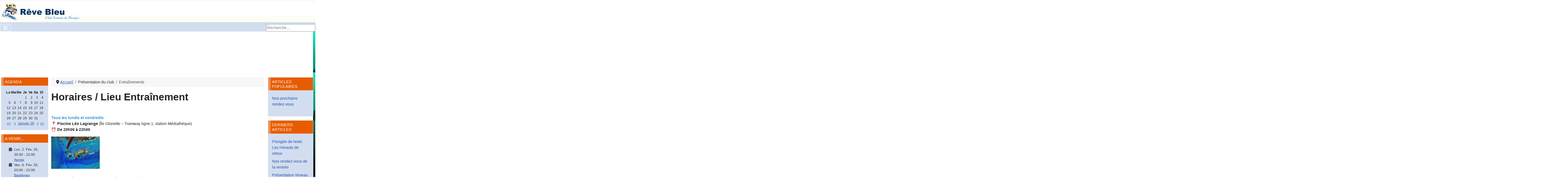

--- FILE ---
content_type: text/html; charset=utf-8
request_url: https://www.revebleu.org/index.php?option=com_content&view=article&id=1106&Itemid=150
body_size: 8577
content:
<!DOCTYPE html>
<html lang="fr-fr" dir="ltr">

<head>
    <meta charset="utf-8">
	<meta name="rights" content="Texte des droits légaux">
	<meta name="robots" content="index, nofollow">
	<meta name="author" content="Super Uer">
	<meta name="viewport" content="width=device-width, initial-scale=1">
	<meta name="description" content="Rêve Bleu est un club associatif de formation et de pratique à la plongée sous-marine en scaphandre. Situé au coeur de Nantes, ce club à taille humaine vit par ">
	<meta name="generator" content="Joomla! - Open Source Content Management">
	<title>Rêve Bleu - Entraînements - Rêve Bleu</title>
	<link href="/media/templates/site/cassiopeia_revebleu/images/joomla-favicon.svg" rel="icon" type="image/svg+xml">
	<link href="/media/system/images/favicon.ico" rel="alternate icon" type="image/vnd.microsoft.icon">
	<link href="/media/system/images/joomla-favicon-pinned.svg" rel="mask-icon" color="#000">
	<link href="https://www.revebleu.org/index.php?option=com_search&amp;view=article&amp;id=1106&amp;Itemid=150&amp;format=opensearch" rel="search" title="Valider Rêve Bleu" type="application/opensearchdescription+xml">

    <link href="/media/system/css/joomla-fontawesome.min.css?d94c3c" rel="lazy-stylesheet"><noscript><link href="/media/system/css/joomla-fontawesome.min.css?d94c3c" rel="stylesheet"></noscript>
	<link href="/media/templates/site/cassiopeia/css/template.min.css?d94c3c" rel="stylesheet">
	<link href="/media/templates/site/cassiopeia/css/global/colors_standard.min.css?d94c3c" rel="stylesheet">
	<link href="/media/templates/site/cassiopeia/css/vendor/joomla-custom-elements/joomla-alert.min.css?0.4.1" rel="stylesheet">
	<link href="/media/templates/site/cassiopeia_revebleu/css/user.css?d94c3c" rel="stylesheet">
	<link href="/modules/mod_photoslider/tmpl/photoslider.css" rel="stylesheet">
	<style>:root {
		--hue: 214;
		--template-bg-light: #f0f4fb;
		--template-text-dark: #495057;
		--template-text-light: #ffffff;
		--template-link-color: var(--link-color);
		--template-special-color: #001B4C;
		
	}</style>

    <script src="/media/vendor/metismenujs/js/metismenujs.min.js?1.4.0" defer></script>
	<script src="/media/vendor/jquery/js/jquery.min.js?3.7.1"></script>
	<script src="/media/legacy/js/jquery-noconflict.min.js?504da4"></script>
	<script src="/media/templates/site/cassiopeia/js/mod_menu/menu-metismenu.min.js?d94c3c" defer></script>
	<script type="application/json" class="joomla-script-options new">{"bootstrap.tooltip":{"hasTooltip":{"animation":true,"container":"body","html":true,"trigger":"hover focus","boundary":"clippingParents","sanitize":true}},"joomla.jtext":{"JSHOWPASSWORD":"Afficher le mot de passe","JHIDEPASSWORD":"Masquer le mot de passe","ERROR":"Erreur","MESSAGE":"Message","NOTICE":"Annonce","WARNING":"Avertissement","JCLOSE":"Fermer","JOK":"OK","JOPEN":"Ouvrir"},"system.paths":{"root":"","rootFull":"https:\/\/www.revebleu.org\/","base":"","baseFull":"https:\/\/www.revebleu.org\/"},"csrf.token":"8e75cce2f5d4e245ab5f49dd25b839a1","system.keepalive":{"interval":3540000,"uri":"\/index.php?option=com_ajax&amp;format=json"}}</script>
	<script src="/media/system/js/core.min.js?a3d8f8"></script>
	<script src="/media/templates/site/cassiopeia/js/template.min.js?d94c3c" type="module"></script>
	<script src="/media/vendor/bootstrap/js/collapse.min.js?5.3.8" type="module"></script>
	<script src="/media/vendor/bootstrap/js/popover.min.js?5.3.8" type="module"></script>
	<script src="/media/system/js/keepalive.min.js?08e025" type="module"></script>
	<script src="/media/system/js/fields/passwordview.min.js?61f142" defer></script>
	<script src="/media/system/js/messages.min.js?9a4811" type="module"></script>
	<script type="application/ld+json">{"@context":"https://schema.org","@type":"BreadcrumbList","@id":"https://www.revebleu.org/#/schema/BreadcrumbList/17","itemListElement":[{"@type":"ListItem","position":1,"item":{"@id":"https://www.revebleu.org/index.php?option=com_content&amp;view=featured&amp;Itemid=448","name":"Accueil"}},{"@type":"ListItem","position":2,"item":{"@id":"https://www.revebleu.org/index.php?option=com_content&amp;view=article&amp;id=1106:horaires-lieu-entraînement&amp;Itemid=150&amp;catid=48","name":"Entraînements"}}]}</script>
	<script type="application/ld+json">{"@context":"https://schema.org","@graph":[{"@type":"Organization","@id":"https://www.revebleu.org/#/schema/Organization/base","name":"Rêve Bleu","url":"https://www.revebleu.org/"},{"@type":"WebSite","@id":"https://www.revebleu.org/#/schema/WebSite/base","url":"https://www.revebleu.org/","name":"Rêve Bleu","publisher":{"@id":"https://www.revebleu.org/#/schema/Organization/base"}},{"@type":"WebPage","@id":"https://www.revebleu.org/#/schema/WebPage/base","url":"https://www.revebleu.org/index.php?option=com_content&amp;view=article&amp;id=1106&amp;Itemid=150","name":"Rêve Bleu - Entraînements - Rêve Bleu","description":"Rêve Bleu est un club associatif de formation et de pratique à la plongée sous-marine en scaphandre. Situé au coeur de Nantes, ce club à taille humaine vit par ","isPartOf":{"@id":"https://www.revebleu.org/#/schema/WebSite/base"},"about":{"@id":"https://www.revebleu.org/#/schema/Organization/base"},"inLanguage":"fr-FR","breadcrumb":{"@id":"https://www.revebleu.org/#/schema/BreadcrumbList/17"}},{"@type":"Article","@id":"https://www.revebleu.org/#/schema/com_content/article/1106","name":"Horaires / Lieu Entraînement","headline":"Horaires / Lieu Entraînement","inLanguage":"fr-FR","isPartOf":{"@id":"https://www.revebleu.org/#/schema/WebPage/base"}}]}</script>

</head>

<body class="site com_content wrapper-static view-article no-layout no-task itemid-150 has-sidebar-left has-sidebar-right">
    <header class="header container-header full-width position-sticky sticky-top">

        
        
                    <div class="grid-child">
                <div class="navbar-brand">
                    <a class="brand-logo" href="/">
                        <img loading="eager" decoding="async" src="https://www.revebleu.org/images/logo-revebleu.png" alt="Rêve Bleu" width="326" height="80">                    </a>
                                    </div>
            </div>
        
                    <div class="grid-child container-nav">
                                    
<nav class="navbar navbar-expand-lg" aria-label="Menu Princ">
    <button class="navbar-toggler navbar-toggler-right" type="button" data-bs-toggle="collapse" data-bs-target="#navbar171" aria-controls="navbar171" aria-expanded="false" aria-label="Permuter la navigation">
        <span class="icon-menu" aria-hidden="true"></span>
    </button>
    <div class="collapse navbar-collapse" id="navbar171">
        <ul class="mod-menu mod-menu_dropdown-metismenu metismenu mod-list  navbar-nav nav-pills" id="mainmenu">
<li class="metismenu-item item-448 level-1 default"><a href="/index.php?option=com_content&amp;view=featured&amp;Itemid=448" class="nav-header">Accueil</a></li><li class="metismenu-item item-138 level-1 active deeper parent"><button title="Rêve Bleu - Présentation du club" class="mod-menu__heading nav-header mm-collapsed mm-toggler mm-toggler-nolink" aria-haspopup="true" aria-expanded="false">Présentation du club</button><ul class="mm-collapse"><li class="metismenu-item item-642 level-2"><a href="/index.php?option=com_content&amp;view=article&amp;id=1104&amp;Itemid=642" >Présentation du club</a></li><li class="metismenu-item item-139 level-2 deeper parent"><button class="mod-menu__heading nav-header mm-collapsed mm-toggler mm-toggler-nolink" aria-haspopup="true" aria-expanded="false">Qui est Qui ?</button><ul class="mm-collapse"><li class="metismenu-item item-140 level-3"><a href="/index.php?option=com_adherent&amp;view=details&amp;Itemid=140" >Le trombinoscope du Bureau</a></li></ul></li><li class="metismenu-item item-150 level-2 current active"><a href="/index.php?option=com_content&amp;view=article&amp;id=1106&amp;Itemid=150" aria-current="page">Entraînements</a></li><li class="metismenu-item item-496 level-2"><a href="/index.php?option=com_content&amp;view=article&amp;id=565&amp;Itemid=496" >Nos Tarifs</a></li><li class="metismenu-item item-574 level-2 deeper parent"><a href="/index.php?option=com_content&amp;view=article&amp;id=563&amp;Itemid=574" >Règlement Intérieur</a><button class="mm-collapsed mm-toggler mm-toggler-link" aria-haspopup="true" aria-expanded="false" aria-label="Règlement Intérieur"></button><ul class="mm-collapse"><li class="metismenu-item item-575 level-3"><a href="/index.php?option=com_content&amp;view=article&amp;id=843&amp;Itemid=575" >Généralités</a></li><li class="metismenu-item item-576 level-3"><a href="/index.php?option=com_content&amp;view=article&amp;id=845&amp;Itemid=576" >Sorties</a></li><li class="metismenu-item item-577 level-3"><a href="/index.php?option=com_content&amp;view=article&amp;id=847&amp;Itemid=577" >Formations</a></li><li class="metismenu-item item-578 level-3"><a href="/index.php?option=com_content&amp;view=article&amp;id=844&amp;Itemid=578" >Matériels</a></li><li class="metismenu-item item-579 level-3"><a href="/index.php?option=com_content&amp;view=article&amp;id=846&amp;Itemid=579" >Paiements</a></li><li class="metismenu-item item-580 level-3"><a href="/index.php?option=com_content&amp;view=article&amp;id=861&amp;Itemid=580" >Remboursements et Prise en charge de Frais</a></li></ul></li><li class="metismenu-item item-581 level-2"><a href="/index.php?option=com_content&amp;view=article&amp;id=564&amp;Itemid=581" >Mentions Légales</a></li><li class="metismenu-item item-582 level-2"><a href="/_revebleu/media/documents/Divers/Statuts-Reve-Bleu-Signe-2021.pdf" target="_blank" rel="noopener noreferrer">Statuts</a></li><li class="metismenu-item item-766 level-2"><a href="/index.php?option=com_content&amp;view=article&amp;id=1122&amp;Itemid=766" >Contacts</a></li></ul></li><li class="metismenu-item item-144 level-1 deeper parent"><button class="mod-menu__heading nav-header mm-collapsed mm-toggler mm-toggler-nolink" aria-haspopup="true" aria-expanded="false">Inscriptions</button><ul class="mm-collapse"><li class="metismenu-item item-643 level-2"><a href="/index.php?option=com_content&amp;view=article&amp;id=586&amp;Itemid=643" >Inscriptions</a></li><li class="metismenu-item item-739 level-2"><a href="/index.php?option=com_adherent&amp;view=newadherent&amp;Itemid=739" >Pré-inscription</a></li><li class="metismenu-item item-583 level-2"><a href="/index.php?option=com_content&amp;view=article&amp;id=565&amp;Itemid=583" >Nos Tarifs</a></li><li class="metismenu-item item-584 level-2"><a href="/index.php?option=com_content&amp;view=article&amp;id=576&amp;Itemid=584" >Documents à fournir</a></li></ul></li><li class="metismenu-item item-276 level-1 deeper parent"><button class="mod-menu__heading nav-header mm-collapsed mm-toggler mm-toggler-nolink" aria-haspopup="true" aria-expanded="false">Formations</button><ul class="mm-collapse"><li class="metismenu-item item-277 level-2"><a href="/index.php?option=com_content&amp;view=article&amp;id=1105&amp;Itemid=277" >Nos Formations</a></li><li class="metismenu-item item-278 level-2 deeper parent"><button class="mod-menu__heading nav-header mm-collapsed mm-toggler mm-toggler-nolink" aria-haspopup="true" aria-expanded="false">Formation N1</button><ul class="mm-collapse"><li class="metismenu-item item-763 level-3"><a href="/index.php?option=com_content&amp;view=article&amp;id=567&amp;Itemid=763" >Présentation Niveau 1</a></li></ul></li><li class="metismenu-item item-279 level-2 deeper parent"><button class="mod-menu__heading nav-header mm-collapsed mm-toggler mm-toggler-nolink" aria-haspopup="true" aria-expanded="false">Formation N2</button><ul class="mm-collapse"><li class="metismenu-item item-764 level-3"><a href="/index.php?option=com_content&amp;view=article&amp;id=568&amp;Itemid=764" >Présentation Niveau 2</a></li></ul></li><li class="metismenu-item item-282 level-2 deeper parent"><button class="mod-menu__heading nav-header mm-collapsed mm-toggler mm-toggler-nolink" aria-haspopup="true" aria-expanded="false">Formation N3</button><ul class="mm-collapse"><li class="metismenu-item item-765 level-3"><a href="/index.php?option=com_content&amp;view=article&amp;id=569&amp;Itemid=765" >Présentation Niveau 3</a></li></ul></li></ul></li><li class="metismenu-item item-271 level-1 deeper parent"><button class="mod-menu__heading nav-header mm-collapsed mm-toggler mm-toggler-nolink" aria-haspopup="true" aria-expanded="false">Sorties</button><ul class="mm-collapse"><li class="metismenu-item item-273 level-2"><a href="/index.php?option=com_evenements&amp;view=category&amp;id=4&amp;Itemid=273" >Sorties</a></li><li class="metismenu-item item-286 level-2"><a href="/index.php?option=com_evenements&amp;view=category&amp;id=4&amp;task=archive&amp;Itemid=286" >Sorties passées</a></li><li class="metismenu-item item-644 level-2"><a href="/index.php?option=com_content&amp;view=category&amp;layout=blog&amp;id=46&amp;Itemid=644" >Articles</a></li></ul></li><li class="metismenu-item item-462 level-1"><a href="/index.php?option=com_phocagallery&amp;view=category&amp;id=120&amp;Itemid=462" >Galerie Photos</a></li><li class="metismenu-item item-270 level-1 deeper parent"><button class="mod-menu__heading nav-header mm-collapsed mm-toggler mm-toggler-nolink" aria-haspopup="true" aria-expanded="false">Calendriers</button><ul class="mm-collapse"><li class="metismenu-item item-285 level-2"><a href="/index.php?option=com_evenements&amp;view=eventslist&amp;Itemid=285" >Tous les évènements</a></li><li class="metismenu-item item-757 level-2"><a href="/index.php?option=com_evenements&amp;view=category&amp;id=19&amp;Itemid=757" >Les évènements par catégorie</a></li><li class="metismenu-item item-758 level-2"><a href="/index.php?option=com_evenements&amp;view=category&amp;id=15&amp;Itemid=758" >Vie du Club / Entraînements</a></li><li class="metismenu-item item-272 level-2"><a href="/index.php?option=com_evenements&amp;view=category&amp;id=5&amp;Itemid=272" >Animations</a></li><li class="metismenu-item item-1034 level-2"><a href="/index.php?option=com_evenements&amp;view=category&amp;id=21&amp;Itemid=1034" >Photos Vidéos</a></li><li class="metismenu-item item-495 level-2 deeper parent"><button class="mod-menu__heading nav-header mm-collapsed mm-toggler mm-toggler-nolink" aria-haspopup="true" aria-expanded="false">Articles</button><ul class="mm-collapse"><li class="metismenu-item item-857 level-3"><a href="/index.php?option=com_content&amp;view=categories&amp;id=0&amp;Itemid=857" >Articles par Catégorie</a></li></ul></li></ul></li></ul>
    </div>
</nav>

                                                    <div class="container-search">
                        <div class="search">
	<form action="/index.php?option=com_content&amp;view=article&amp;id=1106:horaires-lieu-entraînement&amp;Itemid=150&amp;catid=48" method="post" class="form-inline" role="search">
		<label for="mod-search-searchword165" class="element-invisible">Rechercher</label> <input name="searchword" id="mod-search-searchword165" maxlength="200"  class="inputbox search-query input-medium" type="search" placeholder="Recherche..." />		<input type="hidden" name="task" value="search" />
		<input type="hidden" name="option" value="com_search" />
		<input type="hidden" name="Itemid" value="150" />
	</form>
</div>

                    </div>
                            </div>
            </header>

    <div class="site-grid">
                    <div class="container-banner full-width">
                <style>
	.photoSlider-wrapper {
		height: 170px
	}

	.photoSlider {
		height: 170px;
		width: 6365.8998287058px;
	}

	.slice {
		height: 166px;
		--photoSliderAnimationDelay: 168s;
	}

	#photoSlider img {
		height: 166px;
	}
</style>
<div class="photoSlider-wrapper ">
    <div id="newPhotoSlider" class="photoSlider">
        <div class="slice" style="width: 3182.9499143529px;"><img class="sliceImage" style=" aspect-ratio: 1.5094339622642;" src="/images/phocagallery/BandeauAccueil/thumbs/phoca_thumb_l_2014-10-05_les glenan-le pietro_001.jpg"  alt="2014-10-05_les glenan-le pietro_001" title="2014-10-05_les glenan-le pietro_001" /><img class="sliceImage" style=" aspect-ratio: 1.5094339622642;" src="/images/phocagallery/BandeauAccueil/thumbs/phoca_thumb_l_2015-06-21_saint-cast_les failles de frehel_045.jpg"  alt="2015-06-21_saint-cast_les failles de frehel_045" title="2015-06-21_saint-cast_les failles de frehel_045" /><img class="sliceImage" style=" aspect-ratio: 1.5094339622642;" src="/images/phocagallery/BandeauAccueil/thumbs/phoca_thumb_l_2014-10-04_les glenan-pen fret_005.jpg"  alt="2014-10-04_les glenan-pen fret_005" title="2014-10-04_les glenan-pen fret_005" /><img class="sliceImage" style=" aspect-ratio: 0.6625;" src="/images/phocagallery/BandeauAccueil/thumbs/phoca_thumb_l_2014-10-04_les glenan-pen fret_043.jpg"  alt="2014-10-04_les glenan-pen fret_043" title="2014-10-04_les glenan-pen fret_043" /><img class="sliceImage" style=" aspect-ratio: 1.5094339622642;" src="/images/phocagallery/BandeauAccueil/thumbs/phoca_thumb_l_2014-12-06_bcon-les-granits_111.jpg"  alt="2014-12-06_bcon-les-granits_111" title="2014-12-06_bcon-les-granits_111" /><img class="sliceImage" style=" aspect-ratio: 1.3333333333333;" src="/images/phocagallery/21-22/Ete-20220212/thumbs/phoca_thumb_l_ete-2022 - 38.png"  alt="ete-2022" title="ete-2022" /><img class="sliceImage" style=" aspect-ratio: 1.2041666666667;" src="/images/phocagallery/21-22/Ete-20220212/thumbs/phoca_thumb_l_ete-2022 - 23.png"  alt="ete-2022" title="ete-2022" /><img class="sliceImage" style=" aspect-ratio: 1.5094339622642;" src="/images/phocagallery/15-16/BIO1Mai16/thumbs/phoca_thumb_l_2016-05-29_la trinit-la teignouse_002.jpg"  alt="2016-05-29_la trinit-la teignouse_002" title="2016-05-29_la trinit-la teignouse_002" /><img class="sliceImage" style=" aspect-ratio: 1.7344173441734;" src="/images/phocagallery/21-22/Ete-20220212/thumbs/phoca_thumb_l_ete-2022 - 26.png"  alt="ete-2022" title="ete-2022" /><img class="sliceImage" style=" aspect-ratio: 0.6625;" src="/images/phocagallery/BandeauAccueil/thumbs/phoca_thumb_l_2015-06-21_saint-cast_les failles de frehel_020.jpg"  alt="2015-06-21_saint-cast_les failles de frehel_020" title="2015-06-21_saint-cast_les failles de frehel_020" /><img class="sliceImage" style=" aspect-ratio: 1.3333333333333;" src="/images/phocagallery/23-24/FinSaison/thumbs/phoca_thumb_l_p1040923-2.jpg"  alt="Sortie Crouesty - Fin de saison (19)" title="Sortie Crouesty - Fin de saison (19)" /><img class="sliceImage" style=" aspect-ratio: 1.5094339622642;" src="/images/phocagallery/BandeauAccueil/thumbs/phoca_thumb_l_2016-05-29_la trinit-la teignouse_016.jpg"  alt="2016-05-29_la trinit-la teignouse_016" title="2016-05-29_la trinit-la teignouse_016" /><img class="sliceImage" style=" aspect-ratio: 1.5094339622642;" src="/images/phocagallery/15-16/BIO1Mai16/thumbs/phoca_thumb_l_2016-05-29_la trinit-gavrinis_010.jpg"  alt="2016-05-29_la trinit-gavrinis_010" title="2016-05-29_la trinit-gavrinis_010" /><img class="sliceImage" style=" aspect-ratio: 1.5094339622642;" src="/images/phocagallery/BandeauAccueil/thumbs/phoca_thumb_l_2015-05-23_hendaye-roches vertes_036.jpg"  alt="2015-05-23_hendaye-roches vertes_036" title="2015-05-23_hendaye-roches vertes_036" /></div><div class="slice" style="left: 3182.9499143529px; width: 3182.9499143529px;"><img class="sliceImage" style=" aspect-ratio: 1.5094339622642;" src="/images/phocagallery/BandeauAccueil/thumbs/phoca_thumb_l_2014-10-05_les glenan-le pietro_001.jpg"  alt="2014-10-05_les glenan-le pietro_001" title="2014-10-05_les glenan-le pietro_001" /><img class="sliceImage" style=" aspect-ratio: 1.5094339622642;" src="/images/phocagallery/BandeauAccueil/thumbs/phoca_thumb_l_2015-06-21_saint-cast_les failles de frehel_045.jpg"  alt="2015-06-21_saint-cast_les failles de frehel_045" title="2015-06-21_saint-cast_les failles de frehel_045" /><img class="sliceImage" style=" aspect-ratio: 1.5094339622642;" src="/images/phocagallery/BandeauAccueil/thumbs/phoca_thumb_l_2014-10-04_les glenan-pen fret_005.jpg"  alt="2014-10-04_les glenan-pen fret_005" title="2014-10-04_les glenan-pen fret_005" /><img class="sliceImage" style=" aspect-ratio: 0.6625;" src="/images/phocagallery/BandeauAccueil/thumbs/phoca_thumb_l_2014-10-04_les glenan-pen fret_043.jpg"  alt="2014-10-04_les glenan-pen fret_043" title="2014-10-04_les glenan-pen fret_043" /><img class="sliceImage" style=" aspect-ratio: 1.5094339622642;" src="/images/phocagallery/BandeauAccueil/thumbs/phoca_thumb_l_2014-12-06_bcon-les-granits_111.jpg"  alt="2014-12-06_bcon-les-granits_111" title="2014-12-06_bcon-les-granits_111" /><img class="sliceImage" style=" aspect-ratio: 1.3333333333333;" src="/images/phocagallery/21-22/Ete-20220212/thumbs/phoca_thumb_l_ete-2022 - 38.png"  alt="ete-2022" title="ete-2022" /><img class="sliceImage" style=" aspect-ratio: 1.2041666666667;" src="/images/phocagallery/21-22/Ete-20220212/thumbs/phoca_thumb_l_ete-2022 - 23.png"  alt="ete-2022" title="ete-2022" /><img class="sliceImage" style=" aspect-ratio: 1.5094339622642;" src="/images/phocagallery/15-16/BIO1Mai16/thumbs/phoca_thumb_l_2016-05-29_la trinit-la teignouse_002.jpg"  alt="2016-05-29_la trinit-la teignouse_002" title="2016-05-29_la trinit-la teignouse_002" /><img class="sliceImage" style=" aspect-ratio: 1.7344173441734;" src="/images/phocagallery/21-22/Ete-20220212/thumbs/phoca_thumb_l_ete-2022 - 26.png"  alt="ete-2022" title="ete-2022" /><img class="sliceImage" style=" aspect-ratio: 0.6625;" src="/images/phocagallery/BandeauAccueil/thumbs/phoca_thumb_l_2015-06-21_saint-cast_les failles de frehel_020.jpg"  alt="2015-06-21_saint-cast_les failles de frehel_020" title="2015-06-21_saint-cast_les failles de frehel_020" /><img class="sliceImage" style=" aspect-ratio: 1.3333333333333;" src="/images/phocagallery/23-24/FinSaison/thumbs/phoca_thumb_l_p1040923-2.jpg"  alt="Sortie Crouesty - Fin de saison (19)" title="Sortie Crouesty - Fin de saison (19)" /><img class="sliceImage" style=" aspect-ratio: 1.5094339622642;" src="/images/phocagallery/BandeauAccueil/thumbs/phoca_thumb_l_2016-05-29_la trinit-la teignouse_016.jpg"  alt="2016-05-29_la trinit-la teignouse_016" title="2016-05-29_la trinit-la teignouse_016" /><img class="sliceImage" style=" aspect-ratio: 1.5094339622642;" src="/images/phocagallery/15-16/BIO1Mai16/thumbs/phoca_thumb_l_2016-05-29_la trinit-gavrinis_010.jpg"  alt="2016-05-29_la trinit-gavrinis_010" title="2016-05-29_la trinit-gavrinis_010" /><img class="sliceImage" style=" aspect-ratio: 1.5094339622642;" src="/images/phocagallery/BandeauAccueil/thumbs/phoca_thumb_l_2015-05-23_hendaye-roches vertes_036.jpg"  alt="2015-05-23_hendaye-roches vertes_036" title="2015-05-23_hendaye-roches vertes_036" /></div>    </div>
</div>

            </div>
        
        
        
                    <div class="grid-child container-sidebar-left">
                <div class="sidebar-left card ">
            <h3 class="card-header ">Agenda</h3>        <div class="card-body">
                <script type="text/javascript">
    function mod_evenement_cal_click_216(url) {
        jQuery('#eventcalq_216').load(url, function () {
            jQuery(".hasTooltip").tooltip();
        });
    }
</script>


<div class="col-12 col-sm-6 col-lg-12 mx-auto justify-content-center"
     style="font-size: 0.9rem !important"
     id="eventcalq_216"
>
        <div class="row g-0">
                                                        <div class="col-1 text-end fw-bold" style="width: 14%">Lu</div>
                                    <div class="col-1 text-end fw-bold" style="width: 14%">Ma</div>
                                    <div class="col-1 text-end fw-bold" style="width: 14%">Me</div>
                                    <div class="col-1 text-end fw-bold" style="width: 14%">Je</div>
                                    <div class="col-1 text-end fw-bold" style="width: 14%">Ve</div>
                                    <div class="col-1 text-end fw-bold" style="width: 14%">Sa</div>
                                    <div class="col-1 text-end fw-bold" style="width: 14%">Di</div>
                                        </div>

        <div class="row g-0">
                    <div class="col-1" style="width: 14%"></div>
                    <div class="col-1" style="width: 14%"></div>
                    <div class="col-1" style="width: 14%"></div>
                                <div class="col-1 text-end" style="width: 14%"><span class="nolink">1</span></div>
                                <div class="col-1 text-end" style="width: 14%"><span class="nolink">2</span></div>
                                <div class="col-1 text-end" style="width: 14%"><span class="nolink">3</span></div>
                                <div class="col-1 text-end" style="width: 14%"><span class="nolink">4</span></div>
                </div> <div class="row g-0">                <div class="col-1 text-end" style="width: 14%"><span class="nolink">5</span></div>
                                <div class="col-1 text-end" style="width: 14%"><span class="nolink">6</span></div>
                                <div class="col-1 text-end" style="width: 14%"><span class="nolink">7</span></div>
                                <div class="col-1 text-end" style="width: 14%"><span class="nolink">8</span></div>
                                <div class="col-1 text-end" style="width: 14%"><span class="nolink">9</span></div>
                                <div class="col-1 text-end" style="width: 14%"><span class="nolink">10</span></div>
                                <div class="col-1 text-end" style="width: 14%"><span class="nolink">11</span></div>
                </div> <div class="row g-0">                <div class="col-1 text-end" style="width: 14%"><span class="nolink">12</span></div>
                                <div class="col-1 text-end" style="width: 14%"><span class="nolink">13</span></div>
                                <div class="col-1 text-end" style="width: 14%"><span class="nolink">14</span></div>
                                <div class="col-1 text-end" style="width: 14%"><span class="nolink">15</span></div>
                                <div class="col-1 text-end" style="width: 14%"><span class="nolink">16</span></div>
                                <div class="col-1 text-end" style="width: 14%"><span class="nolink">17</span></div>
                                <div class="col-1 text-end" style="width: 14%"><span class="nolink">18</span></div>
                </div> <div class="row g-0">                <div class="col-1 text-end" style="width: 14%"><span class="nolink">19</span></div>
                                <div class="col-1 text-end" style="width: 14%"><span class="nolink">20</span></div>
                                <div class="col-1 text-end" style="width: 14%"><span class="nolink">21</span></div>
                                <div class="col-1 text-end" style="width: 14%"><span class="nolink">22</span></div>
                                <div class="col-1 text-end" style="width: 14%"><span class="nolink">23</span></div>
                                <div class="col-1 text-end" style="width: 14%"><span class="nolink">24</span></div>
                                <div class="col-1 text-end" style="width: 14%"><span class="nolink">25</span></div>
                </div> <div class="row g-0">                <div class="col-1 text-end" style="width: 14%"><span class="nolink">26</span></div>
                                <div class="col-1 text-end" style="width: 14%"><span class="nolink">27</span></div>
                                <div class="col-1 text-end" style="width: 14%"><span class="nolink">28</span></div>
                                <div class="col-1 text-end" style="width: 14%"><span class="nolink">29</span></div>
                                <div class="col-1 text-end" style="width: 14%"><span class="nolink">30</span></div>
                                <div class="col-1 text-end" style="width: 14%"><span class="nolink">31</span></div>
                                    <div class="col-1" style="width: 14%"></div>
            </div>
    <div class="row g-0 mod_evenementcalq_calendar-month text-center">
        <div class="col-1 text-end" style="width: 14%">
                            <a href="/index.php?option=com_content&amp;view=article&amp;id=1106&amp;Itemid=150&amp;evenements_cal_id=216&amp;evenements_cal_month=01&amp;evenements_cal_year=2025"
                   title="Janvier 2025">&lt;&lt;</a>
                    </div>
        <div class="col-1 text-end" style="width: 14%">
                            <a href="/index.php?option=com_content&amp;view=article&amp;id=1106&amp;Itemid=150&amp;evenements_cal_id=216&amp;evenements_cal_month=12&amp;evenements_cal_year=2025"
                   title="Décembre 2025">&lt;</a>

                    </div>
        <div class="col-3 text-center" style="width: 51%">
                            <span class="evtq_home"><a
                            href="/index.php?option=com_content&amp;view=article&amp;id=1106&amp;Itemid=150&amp;evenements_cal_id=216&amp;evenements_cal_month=01&amp;evenements_cal_year=2026"
                            title="Janvier 2026">Janvier 26</a></span>
                    </div>
        <div class="col-1 text-end" style="width: 7%">
                            <a href="/index.php?option=com_content&amp;view=article&amp;id=1106&amp;Itemid=150&amp;evenements_cal_id=216&amp;evenements_cal_month=2&amp;evenements_cal_year=2026"
                   title="Février 2026">&gt;</a>
                    </div>
        <div class="col-1 text-end" style="width: 14%">
                            <a href="/index.php?option=com_content&amp;view=article&amp;id=1106&amp;Itemid=150&amp;evenements_cal_id=216&amp;evenements_cal_month=01&amp;evenements_cal_year=2027"
                   title="Janvier 2027">&gt;&gt;</a>
                    </div>
    </div>
</div>
    </div>
</div>
<div class="sidebar-left card ">
            <h3 class="card-header ">A venir...</h3>        <div class="card-body">
                
<div class="evenementsmodulebasicq" id="evenementsmodulebasicq">
            <ul class="fa-ul" style="font-size: 90%">
                            <li >
                    <span class="fa-li"><i class="fa fa-calendar"></i></span>
                    <span class="evenements_date-1">Lun, 2. Fév. 26</span>, <span class="evenements_time-1">20:00</span> - <span class="evenements_time-1">22:00</span>                    <br/>

                                            <a href="/index.php?option=com_evenements&amp;view=details&amp;id=12747:apnée">
                            Apnée                        </a>
                                    </li>
                            <li >
                    <span class="fa-li"><i class="fa fa-calendar"></i></span>
                    <span class="evenements_date-1">Ven, 6. Fév. 26</span>, <span class="evenements_time-1">20:00</span> - <span class="evenements_time-1">22:00</span>                    <br/>

                                            <a href="/index.php?option=com_evenements&amp;view=details&amp;id=12900:baptèmes">
                            Baptèmes                        </a>
                                    </li>
                            <li >
                    <span class="fa-li"><i class="fa fa-calendar"></i></span>
                    <span class="evenements_date-1">Lun, 9. Fév. 26</span>, <span class="evenements_time-1">20:00</span> - <span class="evenements_time-1">22:00</span>                    <br/>

                                            <a href="/index.php?option=com_evenements&amp;view=details&amp;id=12895:psp">
                            PSP                        </a>
                                    </li>
                            <li >
                    <span class="fa-li"><i class="fa fa-calendar"></i></span>
                    <span class="evenements_date-1">Ven, 20. Fév. 26</span>, <span class="evenements_time-1">20:00</span> - <span class="evenements_time-1">22:00</span>                    <br/>

                                            <a href="/index.php?option=com_evenements&amp;view=details&amp;id=12886:psp">
                            PSP                        </a>
                                    </li>
                            <li >
                    <span class="fa-li"><i class="fa fa-calendar"></i></span>
                    <span class="evenements_date-1">Sam, 21. Fév. 26</span>, <span class="evenements_time-1">08:30</span> - <span class="evenements_time-1">15:00</span>                    <br/>

                                            <a href="/index.php?option=com_evenements&amp;view=details&amp;id=12878:tiv-2026">
                            TIV 2026                        </a>
                                    </li>
                            <li >
                    <span class="fa-li"><i class="fa fa-calendar"></i></span>
                    <span class="evenements_date-1">Lun, 2. Mar. 26</span>, <span class="evenements_time-1">20:00</span> - <span class="evenements_time-1">22:00</span>                    <br/>

                                            <a href="/index.php?option=com_evenements&amp;view=details&amp;id=12748:apnée">
                            Apnée                        </a>
                                    </li>
                            <li >
                    <span class="fa-li"><i class="fa fa-calendar"></i></span>
                    <span class="evenements_date-1">Sam, 7. Mar. 26</span>, <span class="evenements_time-1">00:00</span> - <span class="evenements_date-1">Dim, 8. Mar. 26</span>, <span class="evenements_time-1">00:00</span>                    <br/>

                                            <a href="/index.php?option=com_evenements&amp;view=details&amp;id=12347:sortie-civaux">
                            Sortie Civaux                        </a>
                                    </li>
                            <li >
                    <span class="fa-li"><i class="fa fa-calendar"></i></span>
                    <span class="evenements_date-1">Lun, 9. Mar. 26</span>, <span class="evenements_time-1">20:00</span> - <span class="evenements_time-1">22:00</span>                    <br/>

                                            <a href="/index.php?option=com_evenements&amp;view=details&amp;id=12896:psp">
                            PSP                        </a>
                                    </li>
                            <li >
                    <span class="fa-li"><i class="fa fa-calendar"></i></span>
                    <span class="evenements_date-1">Lun, 6. Avr. 26</span>, <span class="evenements_time-1">20:00</span> - <span class="evenements_time-1">22:00</span>                    <br/>

                                            <a href="/index.php?option=com_evenements&amp;view=details&amp;id=12749:apnée">
                            Apnée                        </a>
                                    </li>
                            <li >
                    <span class="fa-li"><i class="fa fa-calendar"></i></span>
                    <span class="evenements_date-1">Lun, 13. Avr. 26</span>, <span class="evenements_time-1">20:00</span> - <span class="evenements_time-1">22:00</span>                    <br/>

                                            <a href="/index.php?option=com_evenements&amp;view=details&amp;id=12897:psp">
                            PSP                        </a>
                                    </li>
                    </ul>
    </div>    </div>
</div>
<div class="sidebar-left card ">
            <h3 class="card-header ">Identifiez-vous</h3>        <div class="card-body">
                <form id="login-form-16" class="mod-login" action="/index.php?option=com_content&amp;view=article&amp;id=1106:horaires-lieu-entraînement&amp;Itemid=150&amp;catid=48" method="post">

    
    <div class="mod-login__userdata userdata">
        <div class="mod-login__username form-group">
                            <div class="input-group">
                    <input id="modlgn-username-16" type="text" name="username" class="form-control" autocomplete="username" placeholder="Identifiant">
                    <label for="modlgn-username-16" class="visually-hidden">Identifiant</label>
                    <span class="input-group-text" title="Identifiant">
                        <span class="icon-user icon-fw" aria-hidden="true"></span>
                    </span>
                </div>
                    </div>

        <div class="mod-login__password form-group">
                            <div class="input-group">
                    <input id="modlgn-passwd-16" type="password" name="password" autocomplete="current-password" class="form-control" placeholder="Mot de passe">
                    <label for="modlgn-passwd-16" class="visually-hidden">Mot de passe</label>
                    <button type="button" class="btn btn-secondary input-password-toggle">
                        <span class="icon-eye icon-fw" aria-hidden="true"></span>
                        <span class="visually-hidden">Afficher le mot de passe</span>
                    </button>
                </div>
                    </div>

                    <div class="mod-login__remember form-group">
                <div id="form-login-remember-16" class="form-check">
                    <input type="checkbox" name="remember" class="form-check-input" value="yes" id="form-login-input-remember-16">
                    <label class="form-check-label" for="form-login-input-remember-16">
                        Se souvenir de moi                    </label>
                </div>
            </div>
        
        
        <div class="mod-login__submit form-group">
            <button type="submit" name="Submit" class="btn btn-primary w-100">Connexion</button>
        </div>

                    <ul class="mod-login__options list-unstyled">
                <li>
                    <a href="/index.php?option=com_users&amp;view=reset&amp;Itemid=448">
                    Mot de passe perdu&#160;?</a>
                </li>
                <li>
                    <a href="/index.php?option=com_users&amp;view=remind&amp;Itemid=448">
                    Identifiant perdu&#160;?</a>
                </li>
                            </ul>
        <input type="hidden" name="option" value="com_users">
        <input type="hidden" name="task" value="user.login">
        <input type="hidden" name="return" value="aHR0cHM6Ly93d3cucmV2ZWJsZXUub3JnL2luZGV4LnBocD9vcHRpb249Y29tX2NvbnRlbnQmdmlldz1hcnRpY2xlJmlkPTExMDYmSXRlbWlkPTE1MA==">
        <input type="hidden" name="8e75cce2f5d4e245ab5f49dd25b839a1" value="1">    </div>
            <div class="mod-login__posttext posttext">
            <p><a href="/ici une aide">Aide</a></p>
        </div>
    </form>
    </div>
</div>

            </div>
        
        <div class="grid-child container-component">
            <nav class="mod-breadcrumbs__wrapper" aria-label="Fil d&#039;Ariane">
    <ol class="mod-breadcrumbs breadcrumb px-3 py-2">
                    <li class="mod-breadcrumbs__divider float-start">
                <span class="divider icon-location icon-fw" aria-hidden="true"></span>
            </li>
        
        <li class="mod-breadcrumbs__item breadcrumb-item"><a href="/index.php?option=com_content&amp;view=featured&amp;Itemid=448" class="pathway"><span>Accueil</span></a></li><li class="mod-breadcrumbs__item breadcrumb-item"><span>Présentation du club</span></li><li class="mod-breadcrumbs__item breadcrumb-item active"><span>Entraînements</span></li>    </ol>
    </nav>

            
            <div id="system-message-container" aria-live="polite"></div>

            <main>
                <div class="com-content-article item-page">
    <meta itemprop="inLanguage" content="fr-FR">
    
    
        <div class="page-header">
        <h1>
            Horaires / Lieu Entraînement        </h1>
                            </div>
        
        
    
    
        
                                                <div class="com-content-article__body">
        <div>
<p> </p>
<p><span style="color: #3598db;"><strong>Tous les lundis et vendredis</strong></span><br />📍 <strong>Piscine Léo Lagrange</strong> (Île Gloriette – Tramway ligne 1, station Médiathèque)<br />⏰ <strong>De 20h00 à 22h00</strong></p>
<strong><img style="max-width: none; float: left;" src="/_revebleu/media/images/Entrainements2010.jpg" alt="Nageur" width="197" height="159" /></strong>
<p> </p>
<p> </p>
<p> </p>
<p> </p>
<p>Les deux créneaux sont accessibles à tous les adhérents. Pour y participer, vous devez fournir un <strong>C.A.C.I</strong> (certificat médical d’aptitude et de contre-indication, <strong>valable un an</strong> à compter de sa rédaction) et venir équipé de vos <strong>PMT</strong> (palmes, masque, tuba).</p>
<p>🔹 Un <strong>moniteur bénévole</strong> assure la surveillance et propose des exercices pour vous aider à progresser ou à entretenir votre forme.<br />🔹 <strong>D’autres moniteurs</strong> sont souvent présents dans les lignes d’eau et peuvent également vous conseiller ou proposer des exercices adaptés. <strong>N’hésitez pas à leur demander conseils !</strong></p>
<p><strong><em>L’objectif </em></strong>: progresser et prendre du plaisir dans l’eau ! 🌊😊</p>
<p><span style="color: #3598db;"><strong><u>Le lundi :</u></strong></span></p>
<p>Entraînement avec le <strong>petit matériel</strong> (palmes, masque et tuba – PMT).</p>
<ul>
<li><strong>Li</strong><strong>gne 1</strong> : Pour les débutants et ceux qui souhaitent se remettre en forme. Le surveillant de surface propose les exercices adaptés.</li>
<li><strong>Ligne 2</strong> : Destinée aux plongeurs et nageurs plus confirmés, avec une meilleure maîtrise de la technique PMT et de la nage. Les moniteurs y proposent des exercices axés sur le maintien de la condition physique. N’hésitez pas à tenter cette ligne d’eau, l’objectif est de progresser tout en prenant du plaisir ! </li>
</ul>
<p>📌 <strong>À noter</strong> : Les adhérents <strong>non en formation</strong> peuvent plonger en <strong>scaphandre </strong><strong>➝</strong><a href="/index.php?option=com_content&amp;view=article&amp;id=1041:2018-12-03-16-48-15&amp;catid=57&amp;Itemid=857">📅</a>.</p>
<p><span style="color: #3598db;"><strong><u>Le vendredi :</u></strong></span></p>
<p>La disposition reste la même que le lundi.</p>
<p>🔹 <strong>Ligne 1</strong> : En plus des débutants et de ceux qui souhaitent se remettre en forme, elle accueille également les adhérents préparant le <a href="/index.php?option=com_content&amp;view=article&amp;id=567:2018-08-27-11-16-23&amp;Itemid=763&amp;catid=50"><strong>Niveau 1 de plongée</strong></a>, équipés de leur bouteille, gilet et détendeur.</p>
<p>🔹 <strong>Ligne 2</strong> : Toujours dédiée aux plongeurs et nageurs plus confirmés, avec des exercices proposés par les moniteurs pour entretenir la condition physique et améliorer la technique PMT.</p>
</div>     </div>

                                        
        
<nav class="pagenavigation" aria-label="Page Navigation">
    <span class="pagination ms-0">
                <a class="btn btn-sm btn-secondary previous" href="/index.php?option=com_content&amp;view=article&amp;id=1130:course-à-pied-ou-nage-avec-palmes&amp;catid=48&amp;Itemid=857" rel="prev">
            <span class="visually-hidden">
                Article précédent : Course à pied ou Nage avec Palmes            </span>
            <span class="icon-chevron-left" aria-hidden="true"></span> <span aria-hidden="true">Précédent</span>            </a>
                    <a class="btn btn-sm btn-secondary next" href="/index.php?option=com_content&amp;view=article&amp;id=1105:nos-formations&amp;catid=48&amp;Itemid=277" rel="next">
            <span class="visually-hidden">
                Article suivant : Nos formations            </span>
            <span aria-hidden="true">Suivant</span> <span class="icon-chevron-right" aria-hidden="true"></span>            </a>
        </span>
</nav>
                                        </div>

            </main>
            
        </div>

                    <div class="grid-child container-sidebar-right">
                <div class="sidebar-right card ">
            <h3 class="card-header Articles">Articles populaires</h3>        <div class="card-body">
                <ul class="mostread mod-list">
    <li itemscope itemtype="https://schema.org/Article">
        <a href="/index.php?option=com_content&amp;view=article&amp;id=1212:nos-rendez-vous-de-la-rentrée-2&amp;catid=59&amp;Itemid=857" itemprop="url">
            <span itemprop="name">
                Nos prochains rendez-vous            </span>
        </a>
    </li>
</ul>
    </div>
</div>
<div class="sidebar-right card ">
            <h3 class="card-header Articles">Derniers Articles</h3>        <div class="card-body">
                <ul class="mod-articleslatest latestnews mod-list">
    <li itemscope itemtype="https://schema.org/Article">
        <a href="/index.php?option=com_content&amp;view=article&amp;id=1213:plongée-de-noël&amp;catid=48&amp;Itemid=857" itemprop="url">
            <span itemprop="name">
                Plongée de Noël. Les Herauts de retour            </span>
        </a>
    </li>
    <li itemscope itemtype="https://schema.org/Article">
        <a href="/index.php?option=com_content&amp;view=article&amp;id=1211:nos-rendez-vous-de-la-rentrée&amp;catid=59&amp;Itemid=857" itemprop="url">
            <span itemprop="name">
                Nos rendez-vous de la rentrée            </span>
        </a>
    </li>
    <li itemscope itemtype="https://schema.org/Article">
        <a href="/index.php?option=com_content&amp;view=article&amp;id=567:2018-08-27-11-16-23&amp;catid=50&amp;Itemid=763" itemprop="url">
            <span itemprop="name">
                Présentation Niveau 1            </span>
        </a>
    </li>
    <li itemscope itemtype="https://schema.org/Article">
        <a href="/index.php?option=com_content&amp;view=article&amp;id=586:inscriptions&amp;catid=48&amp;Itemid=643" itemprop="url">
            <span itemprop="name">
                Inscriptions pour la saison             </span>
        </a>
    </li>
    <li itemscope itemtype="https://schema.org/Article">
        <a href="/index.php?option=com_content&amp;view=article&amp;id=1105:nos-formations&amp;catid=48&amp;Itemid=277" itemprop="url">
            <span itemprop="name">
                Nos formations            </span>
        </a>
    </li>
</ul>
    </div>
</div>

            </div>
        
        
            </div>

    
    
    
</body>

</html>


--- FILE ---
content_type: text/css
request_url: https://www.revebleu.org/media/templates/site/cassiopeia_revebleu/css/user.css?d94c3c
body_size: 2896
content:
@supports (display: grid) {
  @media (min-width: 992px) {
    .site-grid {
      grid-template-areas: "banner banner banner banner banner banner" "top-a top-a top-a top-a top-a top-a" "top-b top-b top-b top-b top-b top-b" "side-l comp comp comp comp side-r" ". bot-a bot-a bot-a bot-a ." ". bot-b bot-b bot-b bot-b .";
          
      grid-template-columns: [full-start] minmax(12em, 1fr) [main-start] repeat(4, minmax(0, 19.875rem)) [main-end] minmax(12em, 1fr) [full-end];
      
  }
  }
}
.header {
  background: white url(../images/top-header1.png) left bottom repeat-x;
}
.grid-child {
  max-width: none;
}
.card-header {
  font-size: 1em;
  color: #fff;
  font-weight: normal;
  text-transform: uppercase;
  margin: 0 0 0 0;
  padding: 0.5em 0 0.4em 15px;
  background: #E85C00 url(../images/menu_titre_orange_clair.png) 0 0 repeat-y;
}
.card-body {
  background-color: #D2DEF0;
}

/* * Menu * */
.container-nav {
  background-color: #D2DEF0;
}

.container-header .mod-menu {
  color: #333;
}
.metismenu.mod-menu .mm-collapse {
  background-color: #D2DEF0;
}
.metismenu.mod-menu .metismenu-item {
  /*font-size: 0.85rem;*/
}




/* Densification Bandeaux Haut */
header.container-header div.container-nav {
  padding-bottom: 0;
  padding-top: 0;
}
header.container-header div.grid-child {
  padding: 0;
}

.container-banner {
  margin: 0;
}

/* Boutons moins gros */
.btn {
  --btn-padding-x: 0.5rem;
  --btn-padding-y: 0.2rem;
}

/* 1ere Colonne Gauche & Dernière Droite */
.container-sidebar-left {
  margin-left: 0.25em;
}
.container-sidebar-right {
  padding-right: 0.5em;
}

/* * Modules * */

/* Boutons plus lisibles */

a.btn.btn-link.jmodedit {
  --btn-padding-x: 0.2rem;
  --btn-padding-y: 0.1rem;
}

/* Contenu du module "A Venir" aligné sur autres Modules */
#jemmodulebasic {
  padding-left: 0 !important;
}
#jemmodulebasic ul, #jemmodulebasic ul li{
  margin-left: 0 !important;
}


/* * Articles * */

/* Détails (info. en pied d'article) - Masqués par défaut */

/* Disparition complète sur écran étroit */
@media (max-width: 992px) {
  dl.article-info {
    display:none;
  }
}

/* Affichage à droite sur écran "large" afin de ne pas gêner l'accès au bouton : Lire la Suite */
dl.article-info {
  margin-bottom: 0;
  width: 20em;
  float: right;
}
dl.article-info dt.article-info-term {
   text-align: right;
   margin-right: 10px;
}

dl.article-info dd {
  display: none;
  padding-left: 1em;
}
dl.article-info:hover dd {
  display: inline-block;
}


/* * Trombinoscope * */

.imageAdherent {
  max-width: 180px;
}
.imageAdherent img {
  max-height: 120px;
}
.imageAdherent div.row {
  height: 180px;
}


/* * Evènements * */

/* Bandeau Filtre des évènements */
div#evenements #evenements_filter.evenements-filter {
   margin-top: 8px; 
   padding: 0; 
}



/* * Adhérents * */

/* Formulaire */
#adminForm .control-label {
  font-weight: bold;
}

#adminForm div.btn-group {
  margin-bottom: 0;
  
}
#adminForm fieldset {
  margin-bottom: 0;
  
}


